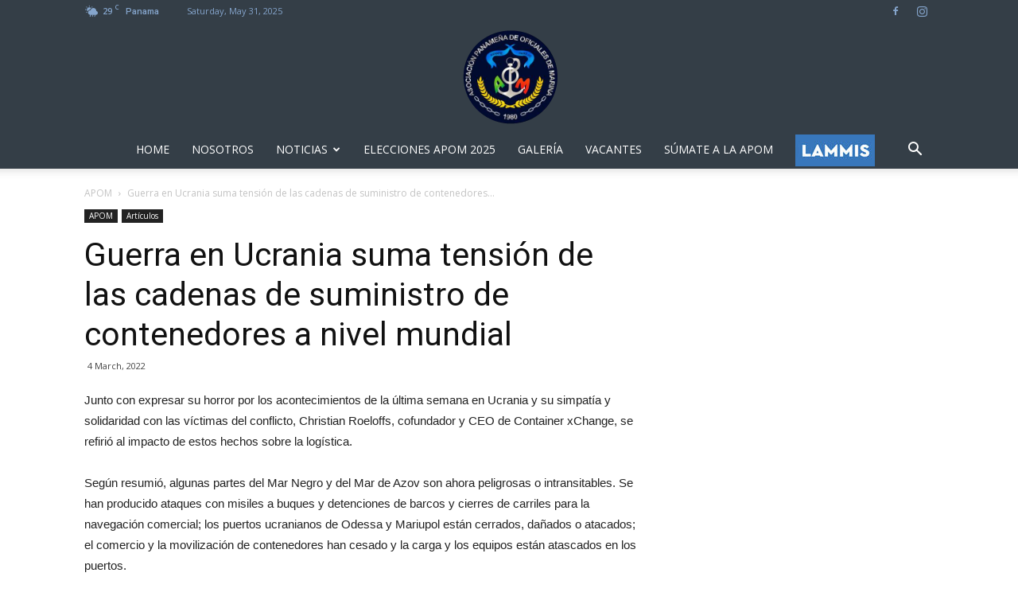

--- FILE ---
content_type: text/html; charset=UTF-8
request_url: https://www.apompanama.org/guerra-en-ucrania-suma-tension-de-las-cadenas-de-suministro-de-contenedores-a-nivel-mundial/
body_size: 12540
content:
<!doctype html >
<!--[if IE 8]>    <html class="ie8" lang="en"> <![endif]-->
<!--[if IE 9]>    <html class="ie9" lang="en"> <![endif]-->
<!--[if gt IE 8]><!--> <html lang="en"> <!--<![endif]-->
<head>
<title>Guerra en Ucrania suma tensión de las cadenas de suministro de contenedores a nivel mundial | APOM</title>
<meta charset="UTF-8" />
<meta name="viewport" content="width=device-width, initial-scale=1.0">
<link rel="pingback" href="https://www.apompanama.org/xmlrpc.php" />
<style>img:is([sizes="auto" i], [sizes^="auto," i]) { contain-intrinsic-size: 3000px 1500px }</style>
<meta property="og:image" content="https://www.apompanama.org/wp-content/uploads/2022/03/798-1.jpg" /><meta name="description" content="Junto con expresar su horror por los acontecimientos de la última semana en Ucrania y su simpatía y solidaridad con las víctimas del conflicto, Christian Roeloffs, cofundador y CEO de Container xChange, se refirió al impacto de estos hechos sobre la logística. Según resumió, algunas partes del Mar Negro y del&hellip;">
<meta name="robots" content="index, follow, max-snippet:-1, max-image-preview:large, max-video-preview:-1">
<link rel="canonical" href="https://www.apompanama.org/guerra-en-ucrania-suma-tension-de-las-cadenas-de-suministro-de-contenedores-a-nivel-mundial/">
<meta property="og:url" content="https://www.apompanama.org/guerra-en-ucrania-suma-tension-de-las-cadenas-de-suministro-de-contenedores-a-nivel-mundial/">
<meta property="og:site_name" content="APOM">
<meta property="og:locale" content="en">
<meta property="og:type" content="article">
<meta property="article:author" content="">
<meta property="article:publisher" content="">
<meta property="article:section" content="APOM">
<meta property="og:title" content="Guerra en Ucrania suma tensión de las cadenas de suministro de contenedores a nivel mundial - APOM">
<meta property="og:description" content="Junto con expresar su horror por los acontecimientos de la última semana en Ucrania y su simpatía y solidaridad con las víctimas del conflicto, Christian Roeloffs, cofundador y CEO de Container xChange, se refirió al impacto de estos hechos sobre la logística. Según resumió, algunas partes del Mar Negro y del&hellip;">
<meta property="og:image" content="https://www.apompanama.org/wp-content/uploads/2022/03/798-1.jpg">
<meta property="og:image:secure_url" content="https://www.apompanama.org/wp-content/uploads/2022/03/798-1.jpg">
<meta property="og:image:width" content="798">
<meta property="og:image:height" content="597">
<meta property="fb:pages" content="">
<meta property="fb:admins" content="">
<meta property="fb:app_id" content="">
<meta name="twitter:card" content="summary">
<meta name="twitter:site" content="">
<meta name="twitter:creator" content="">
<meta name="twitter:title" content="Guerra en Ucrania suma tensión de las cadenas de suministro de contenedores a nivel mundial - APOM">
<meta name="twitter:description" content="Junto con expresar su horror por los acontecimientos de la última semana en Ucrania y su simpatía y solidaridad con las víctimas del conflicto, Christian Roeloffs, cofundador y CEO de Container xChange, se refirió al impacto de estos hechos sobre la logística. Según resumió, algunas partes del Mar Negro y del&hellip;">
<meta name="twitter:image" content="https://www.apompanama.org/wp-content/uploads/2022/03/798-1.jpg">
<link rel='dns-prefetch' href='//fonts.googleapis.com' />
<link rel="alternate" type="application/rss+xml" title="APOM &raquo; Feed" href="https://www.apompanama.org/feed/" />
<link rel="alternate" type="application/rss+xml" title="APOM &raquo; Comments Feed" href="https://www.apompanama.org/comments/feed/" />
<link rel="alternate" type="application/rss+xml" title="APOM &raquo; Guerra en Ucrania suma tensión de las cadenas de suministro de contenedores a nivel mundial Comments Feed" href="https://www.apompanama.org/guerra-en-ucrania-suma-tension-de-las-cadenas-de-suministro-de-contenedores-a-nivel-mundial/feed/" />
<style id='esf-fb-halfwidth-style-inline-css' type='text/css'>
.wp-block-create-block-easy-social-feed-facebook-carousel{background-color:#21759b;color:#fff;padding:2px}
</style>
<style id='esf-fb-fullwidth-style-inline-css' type='text/css'>
.wp-block-create-block-easy-social-feed-facebook-carousel{background-color:#21759b;color:#fff;padding:2px}
</style>
<style id='esf-fb-thumbnail-style-inline-css' type='text/css'>
.wp-block-create-block-easy-social-feed-facebook-carousel{background-color:#21759b;color:#fff;padding:2px}
</style>
<!-- <link rel='stylesheet' id='easy-facebook-likebox-custom-fonts-css' href='https://www.apompanama.org/wp-content/plugins/easy-facebook-likebox/frontend/assets/css/esf-custom-fonts.css?ver=6.7.2' type='text/css' media='all' /> -->
<!-- <link rel='stylesheet' id='easy-facebook-likebox-popup-styles-css' href='https://www.apompanama.org/wp-content/plugins/easy-facebook-likebox/facebook/frontend/assets/css/esf-free-popup.css?ver=6.6.5' type='text/css' media='all' /> -->
<!-- <link rel='stylesheet' id='easy-facebook-likebox-frontend-css' href='https://www.apompanama.org/wp-content/plugins/easy-facebook-likebox/facebook/frontend/assets/css/easy-facebook-likebox-frontend.css?ver=6.6.5' type='text/css' media='all' /> -->
<!-- <link rel='stylesheet' id='easy-facebook-likebox-customizer-style-css' href='https://www.apompanama.org/wp-admin/admin-ajax.php?action=easy-facebook-likebox-customizer-style&#038;ver=6.6.5' type='text/css' media='all' /> -->
<!-- <link rel='stylesheet' id='menu-image-css' href='https://www.apompanama.org/wp-content/plugins/menu-image/includes/css/menu-image.css?ver=3.12' type='text/css' media='all' /> -->
<!-- <link rel='stylesheet' id='dashicons-css' href='https://www.apompanama.org/wp-includes/css/dashicons.min.css?ver=6.7.2' type='text/css' media='all' /> -->
<!-- <link rel='stylesheet' id='better-file-download-css' href='https://www.apompanama.org/wp-content/plugins/better-file-download/public/css/better-file-download-public.css?ver=1.0.0' type='text/css' media='all' /> -->
<!-- <link rel='stylesheet' id='cf7-style-frontend-style-css' href='https://www.apompanama.org/wp-content/plugins/contact-form-7-style/css/frontend.css?ver=3.1.9' type='text/css' media='all' /> -->
<!-- <link rel='stylesheet' id='cf7-style-responsive-style-css' href='https://www.apompanama.org/wp-content/plugins/contact-form-7-style/css/responsive.css?ver=3.1.9' type='text/css' media='all' /> -->
<!-- <link rel='stylesheet' id='contact-form-7-css' href='https://www.apompanama.org/wp-content/plugins/contact-form-7/includes/css/styles.css?ver=5.7.6' type='text/css' media='all' /> -->
<!-- <link rel='stylesheet' id='hvc_ihover-css' href='https://www.apompanama.org/wp-content/plugins/hover-effects-for-visual-composer/css/ihover.css?ver=6.7.2' type='text/css' media='all' /> -->
<!-- <link rel='stylesheet' id='hvc_square2-css' href='https://www.apompanama.org/wp-content/plugins/hover-effects-for-visual-composer/css/square2.css?ver=6.7.2' type='text/css' media='all' /> -->
<!-- <link rel='stylesheet' id='hvc_caption-css' href='https://www.apompanama.org/wp-content/plugins/hover-effects-for-visual-composer/css/caption.css?ver=6.7.2' type='text/css' media='all' /> -->
<!-- <link rel='stylesheet' id='hvc_custom-css' href='https://www.apompanama.org/wp-content/plugins/hover-effects-for-visual-composer/css/custom.css?ver=6.7.2' type='text/css' media='all' /> -->
<!-- <link rel='stylesheet' id='image-hover-effects-css-css' href='https://www.apompanama.org/wp-content/plugins/mega-addons-for-visual-composer/css/ihover.css?ver=6.7.2' type='text/css' media='all' /> -->
<!-- <link rel='stylesheet' id='style-css-css' href='https://www.apompanama.org/wp-content/plugins/mega-addons-for-visual-composer/css/style.css?ver=6.7.2' type='text/css' media='all' /> -->
<!-- <link rel='stylesheet' id='font-awesome-latest-css' href='https://www.apompanama.org/wp-content/plugins/mega-addons-for-visual-composer/css/font-awesome/css/all.css?ver=6.7.2' type='text/css' media='all' /> -->
<!-- <link rel='stylesheet' id='wmi-front-style-css' href='https://www.apompanama.org/wp-content/plugins/wp-menu-image/assets/css/wmi-front-style.css?ver=2.3' type='text/css' media='all' /> -->
<link rel="stylesheet" type="text/css" href="//www.apompanama.org/wp-content/cache/wpfc-minified/7kj37jmb/4m81n.css" media="all"/>
<link rel='stylesheet' id='google-fonts-style-css' href='https://fonts.googleapis.com/css?family=Open+Sans%3A300italic%2C400%2C400italic%2C600%2C600italic%2C700%7CRoboto%3A300%2C400%2C400italic%2C500%2C500italic%2C700%2C900&#038;ver=7.8.1' type='text/css' media='all' />
<!-- <link rel='stylesheet' id='esf-custom-fonts-css' href='https://www.apompanama.org/wp-content/plugins/easy-facebook-likebox/frontend/assets/css/esf-custom-fonts.css?ver=6.7.2' type='text/css' media='all' /> -->
<!-- <link rel='stylesheet' id='esf-insta-frontend-css' href='https://www.apompanama.org/wp-content/plugins/easy-facebook-likebox//instagram/frontend/assets/css/esf-insta-frontend.css?ver=6.7.2' type='text/css' media='all' /> -->
<!-- <link rel='stylesheet' id='esf-insta-customizer-style-css' href='https://www.apompanama.org/wp-admin/admin-ajax.php?action=esf-insta-customizer-style&#038;ver=6.7.2' type='text/css' media='all' /> -->
<!-- <link rel='stylesheet' id='gem-base-css' href='https://www.apompanama.org/wp-content/plugins/godaddy-email-marketing-sign-up-forms/css/gem.min.css?ver=1.4.3' type='text/css' media='all' /> -->
<!-- <link rel='stylesheet' id='js_composer_front-css' href='https://www.apompanama.org/wp-content/plugins/js_composer/assets/css/js_composer.min.css?ver=7.8' type='text/css' media='all' /> -->
<!-- <link rel='stylesheet' id='td-theme-css' href='https://www.apompanama.org/wp-content/themes/Newspaper/style.css?ver=7.8.1' type='text/css' media='all' /> -->
<link rel="stylesheet" type="text/css" href="//www.apompanama.org/wp-content/cache/wpfc-minified/ftdv69ql/5ur1h.css" media="all"/>
<!--n2css--><!--n2js--><script src='//www.apompanama.org/wp-content/cache/wpfc-minified/2frop1ca/4m81o.js' type="text/javascript"></script>
<!-- <script type="text/javascript" src="https://www.apompanama.org/wp-includes/js/jquery/jquery.min.js?ver=3.7.1" id="jquery-core-js"></script> -->
<!-- <script type="text/javascript" src="https://www.apompanama.org/wp-includes/js/jquery/jquery-migrate.min.js?ver=3.4.1" id="jquery-migrate-js"></script> -->
<!-- <script type="text/javascript" src="https://www.apompanama.org/wp-content/plugins/easy-facebook-likebox/facebook/frontend/assets/js/esf-free-popup.min.js?ver=6.6.5" id="easy-facebook-likebox-popup-script-js"></script> -->
<script type="text/javascript" id="easy-facebook-likebox-public-script-js-extra">
/* <![CDATA[ */
var public_ajax = {"ajax_url":"https:\/\/www.apompanama.org\/wp-admin\/admin-ajax.php","efbl_is_fb_pro":""};
/* ]]> */
</script>
<script src='//www.apompanama.org/wp-content/cache/wpfc-minified/7j3c25fi/4m81o.js' type="text/javascript"></script>
<!-- <script type="text/javascript" src="https://www.apompanama.org/wp-content/plugins/easy-facebook-likebox/facebook/frontend/assets/js/public.js?ver=6.6.5" id="easy-facebook-likebox-public-script-js"></script> -->
<script type="text/javascript" id="better-file-download-js-extra">
/* <![CDATA[ */
var bfd_js = {"ajaxurl":"https:\/\/www.apompanama.org\/wp-admin\/admin-ajax.php"};
/* ]]> */
</script>
<script src='//www.apompanama.org/wp-content/cache/wpfc-minified/qx8unjdb/4m81o.js' type="text/javascript"></script>
<!-- <script type="text/javascript" src="https://www.apompanama.org/wp-content/plugins/better-file-download/public/js/better-file-download-public.js?ver=1.0.0" id="better-file-download-js"></script> -->
<!-- <script type="text/javascript" src="https://www.apompanama.org/wp-content/plugins/easy-facebook-likebox/frontend/assets/js/imagesloaded.pkgd.min.js?ver=6.7.2" id="imagesloaded.pkgd.min-js"></script> -->
<script type="text/javascript" id="esf-insta-public-js-extra">
/* <![CDATA[ */
var esf_insta = {"ajax_url":"https:\/\/www.apompanama.org\/wp-admin\/admin-ajax.php","version":"free","nonce":"e6113b62a4"};
/* ]]> */
</script>
<script src='//www.apompanama.org/wp-content/cache/wpfc-minified/fqvu8pth/a16ja.js' type="text/javascript"></script>
<!-- <script type="text/javascript" src="https://www.apompanama.org/wp-content/plugins/easy-facebook-likebox//instagram/frontend/assets/js/esf-insta-public.js?ver=1" id="esf-insta-public-js"></script> -->
<script></script><link rel="https://api.w.org/" href="https://www.apompanama.org/wp-json/" /><link rel="alternate" title="JSON" type="application/json" href="https://www.apompanama.org/wp-json/wp/v2/posts/3040" /><link rel="EditURI" type="application/rsd+xml" title="RSD" href="https://www.apompanama.org/xmlrpc.php?rsd" />
<meta name="generator" content="WordPress 6.7.2" />
<link rel='shortlink' href='https://www.apompanama.org/?p=3040' />
<link rel="alternate" title="oEmbed (JSON)" type="application/json+oembed" href="https://www.apompanama.org/wp-json/oembed/1.0/embed?url=https%3A%2F%2Fwww.apompanama.org%2Fguerra-en-ucrania-suma-tension-de-las-cadenas-de-suministro-de-contenedores-a-nivel-mundial%2F" />
<link rel="alternate" title="oEmbed (XML)" type="text/xml+oembed" href="https://www.apompanama.org/wp-json/oembed/1.0/embed?url=https%3A%2F%2Fwww.apompanama.org%2Fguerra-en-ucrania-suma-tension-de-las-cadenas-de-suministro-de-contenedores-a-nivel-mundial%2F&#038;format=xml" />
<!--[if IE 9]> <script>var _gambitParallaxIE9 = true;</script> <![endif]--><!--[if lt IE 9]><script src="https://html5shim.googlecode.com/svn/trunk/html5.js"></script><![endif]-->
<style class='cf7-style' media='screen' type='text/css'>
</style>
<meta name="generator" content="Powered by WPBakery Page Builder - drag and drop page builder for WordPress."/>
<!-- JS generated by theme -->
<script>
var tdBlocksArray = []; //here we store all the items for the current page
//td_block class - each ajax block uses a object of this class for requests
function tdBlock() {
this.id = '';
this.block_type = 1; //block type id (1-234 etc)
this.atts = '';
this.td_column_number = '';
this.td_current_page = 1; //
this.post_count = 0; //from wp
this.found_posts = 0; //from wp
this.max_num_pages = 0; //from wp
this.td_filter_value = ''; //current live filter value
this.is_ajax_running = false;
this.td_user_action = ''; // load more or infinite loader (used by the animation)
this.header_color = '';
this.ajax_pagination_infinite_stop = ''; //show load more at page x
}
// td_js_generator - mini detector
(function(){
var htmlTag = document.getElementsByTagName("html")[0];
if ( navigator.userAgent.indexOf("MSIE 10.0") > -1 ) {
htmlTag.className += ' ie10';
}
if ( !!navigator.userAgent.match(/Trident.*rv\:11\./) ) {
htmlTag.className += ' ie11';
}
if ( /(iPad|iPhone|iPod)/g.test(navigator.userAgent) ) {
htmlTag.className += ' td-md-is-ios';
}
var user_agent = navigator.userAgent.toLowerCase();
if ( user_agent.indexOf("android") > -1 ) {
htmlTag.className += ' td-md-is-android';
}
if ( -1 !== navigator.userAgent.indexOf('Mac OS X')  ) {
htmlTag.className += ' td-md-is-os-x';
}
if ( /chrom(e|ium)/.test(navigator.userAgent.toLowerCase()) ) {
htmlTag.className += ' td-md-is-chrome';
}
if ( -1 !== navigator.userAgent.indexOf('Firefox') ) {
htmlTag.className += ' td-md-is-firefox';
}
if ( -1 !== navigator.userAgent.indexOf('Safari') && -1 === navigator.userAgent.indexOf('Chrome') ) {
htmlTag.className += ' td-md-is-safari';
}
if( -1 !== navigator.userAgent.indexOf('IEMobile') ){
htmlTag.className += ' td-md-is-iemobile';
}
})();
var tdLocalCache = {};
( function () {
"use strict";
tdLocalCache = {
data: {},
remove: function (resource_id) {
delete tdLocalCache.data[resource_id];
},
exist: function (resource_id) {
return tdLocalCache.data.hasOwnProperty(resource_id) && tdLocalCache.data[resource_id] !== null;
},
get: function (resource_id) {
return tdLocalCache.data[resource_id];
},
set: function (resource_id, cachedData) {
tdLocalCache.remove(resource_id);
tdLocalCache.data[resource_id] = cachedData;
}
};
})();
var td_viewport_interval_list=[{"limitBottom":767,"sidebarWidth":228},{"limitBottom":1018,"sidebarWidth":300},{"limitBottom":1140,"sidebarWidth":324}];
var td_animation_stack_effect="type0";
var tds_animation_stack=true;
var td_animation_stack_specific_selectors=".entry-thumb, img";
var td_animation_stack_general_selectors=".td-animation-stack img, .td-animation-stack .entry-thumb, .post img";
var td_ajax_url="https:\/\/www.apompanama.org\/wp-admin\/admin-ajax.php?td_theme_name=Newspaper&v=7.8.1";
var td_get_template_directory_uri="https:\/\/www.apompanama.org\/wp-content\/themes\/Newspaper";
var tds_snap_menu="snap";
var tds_logo_on_sticky="show_header_logo";
var tds_header_style="10";
var td_please_wait="Por favor espera...";
var td_email_user_pass_incorrect="Usuario o contrase\u00f1a incorrecta!";
var td_email_user_incorrect="Correo electr\u00f3nico o nombre de usuario incorrecto!";
var td_email_incorrect="Email incorrecto!";
var tds_more_articles_on_post_enable="";
var tds_more_articles_on_post_time_to_wait="";
var tds_more_articles_on_post_pages_distance_from_top=0;
var tds_theme_color_site_wide="#85a5cc";
var tds_smart_sidebar="enabled";
var tdThemeName="Newspaper";
var td_magnific_popup_translation_tPrev="Anterior (tecla de flecha izquierda)";
var td_magnific_popup_translation_tNext="Siguiente (tecla de flecha derecha)";
var td_magnific_popup_translation_tCounter="%curr% de %total%";
var td_magnific_popup_translation_ajax_tError="El contenido de %url% no pudo cargarse.";
var td_magnific_popup_translation_image_tError="La imagen #%curr% no pudo cargarse.";
var td_ad_background_click_link="";
var td_ad_background_click_target="";
</script>
<!-- Header style compiled by theme -->
<style>
.td-header-wrap .black-menu .sf-menu > .current-menu-item > a,
.td-header-wrap .black-menu .sf-menu > .current-menu-ancestor > a,
.td-header-wrap .black-menu .sf-menu > .current-category-ancestor > a,
.td-header-wrap .black-menu .sf-menu > li > a:hover,
.td-header-wrap .black-menu .sf-menu > .sfHover > a,
.td-header-style-12 .td-header-menu-wrap-full,
.sf-menu > .current-menu-item > a:after,
.sf-menu > .current-menu-ancestor > a:after,
.sf-menu > .current-category-ancestor > a:after,
.sf-menu > li:hover > a:after,
.sf-menu > .sfHover > a:after,
.td-header-style-12 .td-affix,
.header-search-wrap .td-drop-down-search:after,
.header-search-wrap .td-drop-down-search .btn:hover,
input[type=submit]:hover,
.td-read-more a,
.td-post-category:hover,
.td-grid-style-1.td-hover-1 .td-big-grid-post:hover .td-post-category,
.td-grid-style-5.td-hover-1 .td-big-grid-post:hover .td-post-category,
.td_top_authors .td-active .td-author-post-count,
.td_top_authors .td-active .td-author-comments-count,
.td_top_authors .td_mod_wrap:hover .td-author-post-count,
.td_top_authors .td_mod_wrap:hover .td-author-comments-count,
.td-404-sub-sub-title a:hover,
.td-search-form-widget .wpb_button:hover,
.td-rating-bar-wrap div,
.td_category_template_3 .td-current-sub-category,
.dropcap,
.td_wrapper_video_playlist .td_video_controls_playlist_wrapper,
.wpb_default,
.wpb_default:hover,
.td-left-smart-list:hover,
.td-right-smart-list:hover,
.woocommerce-checkout .woocommerce input.button:hover,
.woocommerce-page .woocommerce a.button:hover,
.woocommerce-account div.woocommerce .button:hover,
#bbpress-forums button:hover,
.bbp_widget_login .button:hover,
.td-footer-wrapper .td-post-category,
.td-footer-wrapper .widget_product_search input[type="submit"]:hover,
.woocommerce .product a.button:hover,
.woocommerce .product #respond input#submit:hover,
.woocommerce .checkout input#place_order:hover,
.woocommerce .woocommerce.widget .button:hover,
.single-product .product .summary .cart .button:hover,
.woocommerce-cart .woocommerce table.cart .button:hover,
.woocommerce-cart .woocommerce .shipping-calculator-form .button:hover,
.td-next-prev-wrap a:hover,
.td-load-more-wrap a:hover,
.td-post-small-box a:hover,
.page-nav .current,
.page-nav:first-child > div,
.td_category_template_8 .td-category-header .td-category a.td-current-sub-category,
.td_category_template_4 .td-category-siblings .td-category a:hover,
#bbpress-forums .bbp-pagination .current,
#bbpress-forums #bbp-single-user-details #bbp-user-navigation li.current a,
.td-theme-slider:hover .slide-meta-cat a,
a.vc_btn-black:hover,
.td-trending-now-wrapper:hover .td-trending-now-title,
.td-scroll-up,
.td-smart-list-button:hover,
.td-weather-information:before,
.td-weather-week:before,
.td_block_exchange .td-exchange-header:before,
.td_block_big_grid_9.td-grid-style-1 .td-post-category,
.td_block_big_grid_9.td-grid-style-5 .td-post-category,
.td-grid-style-6.td-hover-1 .td-module-thumb:after,
.td-pulldown-syle-2 .td-subcat-dropdown ul:after,
.td_block_template_9 .td-block-title:after,
.td_block_template_15 .td-block-title:before {
background-color: #85a5cc;
}
.global-block-template-4 .td-related-title .td-cur-simple-item:before {
border-color: #85a5cc transparent transparent transparent !important;
}
.woocommerce .woocommerce-message .button:hover,
.woocommerce .woocommerce-error .button:hover,
.woocommerce .woocommerce-info .button:hover,
.global-block-template-4 .td-related-title .td-cur-simple-item,
.global-block-template-3 .td-related-title .td-cur-simple-item,
.global-block-template-9 .td-related-title:after {
background-color: #85a5cc !important;
}
.woocommerce .product .onsale,
.woocommerce.widget .ui-slider .ui-slider-handle {
background: none #85a5cc;
}
.woocommerce.widget.widget_layered_nav_filters ul li a {
background: none repeat scroll 0 0 #85a5cc !important;
}
a,
cite a:hover,
.td_mega_menu_sub_cats .cur-sub-cat,
.td-mega-span h3 a:hover,
.td_mod_mega_menu:hover .entry-title a,
.header-search-wrap .result-msg a:hover,
.top-header-menu li a:hover,
.top-header-menu .current-menu-item > a,
.top-header-menu .current-menu-ancestor > a,
.top-header-menu .current-category-ancestor > a,
.td-social-icon-wrap > a:hover,
.td-header-sp-top-widget .td-social-icon-wrap a:hover,
.td-page-content blockquote p,
.td-post-content blockquote p,
.mce-content-body blockquote p,
.comment-content blockquote p,
.wpb_text_column blockquote p,
.td_block_text_with_title blockquote p,
.td_module_wrap:hover .entry-title a,
.td-subcat-filter .td-subcat-list a:hover,
.td-subcat-filter .td-subcat-dropdown a:hover,
.td_quote_on_blocks,
.dropcap2,
.dropcap3,
.td_top_authors .td-active .td-authors-name a,
.td_top_authors .td_mod_wrap:hover .td-authors-name a,
.td-post-next-prev-content a:hover,
.author-box-wrap .td-author-social a:hover,
.td-author-name a:hover,
.td-author-url a:hover,
.td_mod_related_posts:hover h3 > a,
.td-post-template-11 .td-related-title .td-related-left:hover,
.td-post-template-11 .td-related-title .td-related-right:hover,
.td-post-template-11 .td-related-title .td-cur-simple-item,
.td-post-template-11 .td_block_related_posts .td-next-prev-wrap a:hover,
.comment-reply-link:hover,
.logged-in-as a:hover,
#cancel-comment-reply-link:hover,
.td-search-query,
.td-category-header .td-pulldown-category-filter-link:hover,
.td-category-siblings .td-subcat-dropdown a:hover,
.td-category-siblings .td-subcat-dropdown a.td-current-sub-category,
.widget a:hover,
.archive .widget_archive .current,
.archive .widget_archive .current a,
.widget_calendar tfoot a:hover,
.woocommerce a.added_to_cart:hover,
#bbpress-forums li.bbp-header .bbp-reply-content span a:hover,
#bbpress-forums .bbp-forum-freshness a:hover,
#bbpress-forums .bbp-topic-freshness a:hover,
#bbpress-forums .bbp-forums-list li a:hover,
#bbpress-forums .bbp-forum-title:hover,
#bbpress-forums .bbp-topic-permalink:hover,
#bbpress-forums .bbp-topic-started-by a:hover,
#bbpress-forums .bbp-topic-started-in a:hover,
#bbpress-forums .bbp-body .super-sticky li.bbp-topic-title .bbp-topic-permalink,
#bbpress-forums .bbp-body .sticky li.bbp-topic-title .bbp-topic-permalink,
.widget_display_replies .bbp-author-name,
.widget_display_topics .bbp-author-name,
.footer-text-wrap .footer-email-wrap a,
.td-subfooter-menu li a:hover,
.footer-social-wrap a:hover,
a.vc_btn-black:hover,
.td-smart-list-dropdown-wrap .td-smart-list-button:hover,
.td_module_17 .td-read-more a:hover,
.td_module_18 .td-read-more a:hover,
.td_module_19 .td-post-author-name a:hover,
.td-instagram-user a,
.td-pulldown-syle-2 .td-subcat-dropdown:hover .td-subcat-more span,
.td-pulldown-syle-2 .td-subcat-dropdown:hover .td-subcat-more i,
.td-pulldown-syle-3 .td-subcat-dropdown:hover .td-subcat-more span,
.td-pulldown-syle-3 .td-subcat-dropdown:hover .td-subcat-more i,
.td-block-title-wrap .td-wrapper-pulldown-filter .td-pulldown-filter-display-option:hover,
.td-block-title-wrap .td-wrapper-pulldown-filter .td-pulldown-filter-display-option:hover i,
.td-block-title-wrap .td-wrapper-pulldown-filter .td-pulldown-filter-link:hover,
.td-block-title-wrap .td-wrapper-pulldown-filter .td-pulldown-filter-item .td-cur-simple-item,
.global-block-template-2 .td-related-title .td-cur-simple-item,
.global-block-template-5 .td-related-title .td-cur-simple-item,
.global-block-template-6 .td-related-title .td-cur-simple-item,
.global-block-template-7 .td-related-title .td-cur-simple-item,
.global-block-template-8 .td-related-title .td-cur-simple-item,
.global-block-template-9 .td-related-title .td-cur-simple-item,
.global-block-template-10 .td-related-title .td-cur-simple-item,
.global-block-template-11 .td-related-title .td-cur-simple-item,
.global-block-template-12 .td-related-title .td-cur-simple-item,
.global-block-template-13 .td-related-title .td-cur-simple-item,
.global-block-template-14 .td-related-title .td-cur-simple-item,
.global-block-template-15 .td-related-title .td-cur-simple-item,
.global-block-template-16 .td-related-title .td-cur-simple-item,
.global-block-template-17 .td-related-title .td-cur-simple-item,
.td-theme-wrap .sf-menu ul .td-menu-item > a:hover,
.td-theme-wrap .sf-menu ul .sfHover > a,
.td-theme-wrap .sf-menu ul .current-menu-ancestor > a,
.td-theme-wrap .sf-menu ul .current-category-ancestor > a,
.td-theme-wrap .sf-menu ul .current-menu-item > a {
color: #85a5cc;
}
a.vc_btn-black.vc_btn_square_outlined:hover,
a.vc_btn-black.vc_btn_outlined:hover,
.td-mega-menu-page .wpb_content_element ul li a:hover,
.td-theme-wrap .td-aj-search-results .td_module_wrap:hover .entry-title a,
.td-theme-wrap .header-search-wrap .result-msg a:hover {
color: #85a5cc !important;
}
.td-next-prev-wrap a:hover,
.td-load-more-wrap a:hover,
.td-post-small-box a:hover,
.page-nav .current,
.page-nav:first-child > div,
.td_category_template_8 .td-category-header .td-category a.td-current-sub-category,
.td_category_template_4 .td-category-siblings .td-category a:hover,
#bbpress-forums .bbp-pagination .current,
.post .td_quote_box,
.page .td_quote_box,
a.vc_btn-black:hover,
.td_block_template_5 .td-block-title > * {
border-color: #85a5cc;
}
.td_wrapper_video_playlist .td_video_currently_playing:after {
border-color: #85a5cc !important;
}
.header-search-wrap .td-drop-down-search:before {
border-color: transparent transparent #85a5cc transparent;
}
.block-title > span,
.block-title > a,
.block-title > label,
.widgettitle,
.widgettitle:after,
.td-trending-now-title,
.td-trending-now-wrapper:hover .td-trending-now-title,
.wpb_tabs li.ui-tabs-active a,
.wpb_tabs li:hover a,
.vc_tta-container .vc_tta-color-grey.vc_tta-tabs-position-top.vc_tta-style-classic .vc_tta-tabs-container .vc_tta-tab.vc_active > a,
.vc_tta-container .vc_tta-color-grey.vc_tta-tabs-position-top.vc_tta-style-classic .vc_tta-tabs-container .vc_tta-tab:hover > a,
.td_block_template_1 .td-related-title .td-cur-simple-item,
.woocommerce .product .products h2,
.td-subcat-filter .td-subcat-dropdown:hover .td-subcat-more {
background-color: #85a5cc;
}
.woocommerce div.product .woocommerce-tabs ul.tabs li.active {
background-color: #85a5cc !important;
}
.block-title,
.td_block_template_1 .td-related-title,
.wpb_tabs .wpb_tabs_nav,
.vc_tta-container .vc_tta-color-grey.vc_tta-tabs-position-top.vc_tta-style-classic .vc_tta-tabs-container,
.woocommerce div.product .woocommerce-tabs ul.tabs:before {
border-color: #85a5cc;
}
.td_block_wrap .td-subcat-item a.td-cur-simple-item {
color: #85a5cc;
}
.td-grid-style-4 .entry-title
{
background-color: rgba(133, 165, 204, 0.7);
}
.block-title > span,
.block-title > span > a,
.block-title > a,
.block-title > label,
.widgettitle,
.widgettitle:after,
.td-trending-now-title,
.td-trending-now-wrapper:hover .td-trending-now-title,
.wpb_tabs li.ui-tabs-active a,
.wpb_tabs li:hover a,
.vc_tta-container .vc_tta-color-grey.vc_tta-tabs-position-top.vc_tta-style-classic .vc_tta-tabs-container .vc_tta-tab.vc_active > a,
.vc_tta-container .vc_tta-color-grey.vc_tta-tabs-position-top.vc_tta-style-classic .vc_tta-tabs-container .vc_tta-tab:hover > a,
.td_block_template_1 .td-related-title .td-cur-simple-item,
.woocommerce .product .products h2,
.td-subcat-filter .td-subcat-dropdown:hover .td-subcat-more,
.td-weather-information:before,
.td-weather-week:before,
.td_block_exchange .td-exchange-header:before,
.td-theme-wrap .td_block_template_3 .td-block-title > *,
.td-theme-wrap .td_block_template_4 .td-block-title > *,
.td-theme-wrap .td_block_template_7 .td-block-title > *,
.td-theme-wrap .td_block_template_9 .td-block-title:after,
.td-theme-wrap .td_block_template_10 .td-block-title::before,
.td-theme-wrap .td_block_template_11 .td-block-title::before,
.td-theme-wrap .td_block_template_11 .td-block-title::after,
.td-theme-wrap .td_block_template_14 .td-block-title,
.td-theme-wrap .td_block_template_15 .td-block-title:before,
.td-theme-wrap .td_block_template_17 .td-block-title:before {
background-color: #343e47 ;
}
.woocommerce div.product .woocommerce-tabs ul.tabs li.active {
background-color: #343e47  !important;
}
.block-title,
.td_block_template_1 .td-related-title,
.wpb_tabs .wpb_tabs_nav,
.vc_tta-container .vc_tta-color-grey.vc_tta-tabs-position-top.vc_tta-style-classic .vc_tta-tabs-container,
.woocommerce div.product .woocommerce-tabs ul.tabs:before,
.td-theme-wrap .td_block_template_5 .td-block-title > *,
.td-theme-wrap .td_block_template_17 .td-block-title,
.td-theme-wrap .td_block_template_17 .td-block-title::before {
border-color: #343e47 ;
}
.td-theme-wrap .td_block_template_4 .td-block-title > *:before,
.td-theme-wrap .td_block_template_17 .td-block-title::after {
border-color: #343e47  transparent transparent transparent;
}
.td-header-wrap .td-header-top-menu-full,
.td-header-wrap .top-header-menu .sub-menu {
background-color: #343e47;
}
.td-header-style-8 .td-header-top-menu-full {
background-color: transparent;
}
.td-header-style-8 .td-header-top-menu-full .td-header-top-menu {
background-color: #343e47;
padding-left: 15px;
padding-right: 15px;
}
.td-header-wrap .td-header-top-menu-full .td-header-top-menu,
.td-header-wrap .td-header-top-menu-full {
border-bottom: none;
}
.td-header-top-menu,
.td-header-top-menu a,
.td-header-wrap .td-header-top-menu-full .td-header-top-menu,
.td-header-wrap .td-header-top-menu-full a,
.td-header-style-8 .td-header-top-menu,
.td-header-style-8 .td-header-top-menu a {
color: #85a5cc;
}
.td-header-wrap .td-header-sp-top-widget .td-icon-font {
color: #85a5cc;
}
.td-header-wrap .td-header-menu-wrap-full,
.sf-menu > .current-menu-ancestor > a,
.sf-menu > .current-category-ancestor > a,
.td-header-menu-wrap.td-affix,
.td-header-style-3 .td-header-main-menu,
.td-header-style-3 .td-affix .td-header-main-menu,
.td-header-style-4 .td-header-main-menu,
.td-header-style-4 .td-affix .td-header-main-menu,
.td-header-style-8 .td-header-menu-wrap.td-affix,
.td-header-style-8 .td-header-top-menu-full {
background-color: #343e47;
}
.td-boxed-layout .td-header-style-3 .td-header-menu-wrap,
.td-boxed-layout .td-header-style-4 .td-header-menu-wrap,
.td-header-style-3 .td_stretch_content .td-header-menu-wrap,
.td-header-style-4 .td_stretch_content .td-header-menu-wrap {
background-color: #343e47 !important;
}
@media (min-width: 1019px) {
.td-header-style-1 .td-header-sp-recs,
.td-header-style-1 .td-header-sp-logo {
margin-bottom: 28px;
}
}
@media (min-width: 768px) and (max-width: 1018px) {
.td-header-style-1 .td-header-sp-recs,
.td-header-style-1 .td-header-sp-logo {
margin-bottom: 14px;
}
}
.td-header-style-7 .td-header-top-menu {
border-bottom: none;
}
.td-header-wrap .td-header-menu-wrap .sf-menu > li > a,
.td-header-wrap .header-search-wrap .td-icon-search {
color: #ffffff;
}
.td-banner-wrap-full,
.td-header-style-11 .td-logo-wrap-full {
background-color: #343e47;
}
.td-header-style-11 .td-logo-wrap-full {
border-bottom: 0;
}
@media (min-width: 1019px) {
.td-header-style-2 .td-header-sp-recs,
.td-header-style-5 .td-a-rec-id-header > div,
.td-header-style-5 .td-g-rec-id-header > .adsbygoogle,
.td-header-style-6 .td-a-rec-id-header > div,
.td-header-style-6 .td-g-rec-id-header > .adsbygoogle,
.td-header-style-7 .td-a-rec-id-header > div,
.td-header-style-7 .td-g-rec-id-header > .adsbygoogle,
.td-header-style-8 .td-a-rec-id-header > div,
.td-header-style-8 .td-g-rec-id-header > .adsbygoogle,
.td-header-style-12 .td-a-rec-id-header > div,
.td-header-style-12 .td-g-rec-id-header > .adsbygoogle {
margin-bottom: 24px !important;
}
}
@media (min-width: 768px) and (max-width: 1018px) {
.td-header-style-2 .td-header-sp-recs,
.td-header-style-5 .td-a-rec-id-header > div,
.td-header-style-5 .td-g-rec-id-header > .adsbygoogle,
.td-header-style-6 .td-a-rec-id-header > div,
.td-header-style-6 .td-g-rec-id-header > .adsbygoogle,
.td-header-style-7 .td-a-rec-id-header > div,
.td-header-style-7 .td-g-rec-id-header > .adsbygoogle,
.td-header-style-8 .td-a-rec-id-header > div,
.td-header-style-8 .td-g-rec-id-header > .adsbygoogle,
.td-header-style-12 .td-a-rec-id-header > div,
.td-header-style-12 .td-g-rec-id-header > .adsbygoogle {
margin-bottom: 14px !important;
}
}
ul.sf-menu > .td-menu-item > a {
font-weight:normal;
}
</style>
<link rel="icon" href="https://www.apompanama.org/wp-content/uploads/2016/11/cropped-bnw-32x32.jpg" sizes="32x32" />
<link rel="icon" href="https://www.apompanama.org/wp-content/uploads/2016/11/cropped-bnw-192x192.jpg" sizes="192x192" />
<link rel="apple-touch-icon" href="https://www.apompanama.org/wp-content/uploads/2016/11/cropped-bnw-180x180.jpg" />
<meta name="msapplication-TileImage" content="https://www.apompanama.org/wp-content/uploads/2016/11/cropped-bnw-270x270.jpg" />
<script async src='https://www.googletagmanager.com/gtag/js?id='></script><script>
window.dataLayer = window.dataLayer || [];
function gtag(){dataLayer.push(arguments);}gtag('js', new Date());
gtag('config', '' , {});
</script>
<noscript><style> .wpb_animate_when_almost_visible { opacity: 1; }</style></noscript></head>
<body data-rsssl=1 class="post-template-default single single-post postid-3040 single-format-standard guerra-en-ucrania-suma-tension-de-las-cadenas-de-suministro-de-contenedores-a-nivel-mundial global-block-template-1 wpb-js-composer js-comp-ver-7.8 vc_responsive td-animation-stack-type0 td-full-layout" itemscope="itemscope" itemtype="https://schema.org/WebPage">
<div class="td-scroll-up"><i class="td-icon-menu-up"></i></div>
<div class="td-menu-background"></div>
<div id="td-mobile-nav">
<div class="td-mobile-container">
<!-- mobile menu top section -->
<div class="td-menu-socials-wrap">
<!-- socials -->
<div class="td-menu-socials">
<span class="td-social-icon-wrap">
<a target="_blank" href="https://www.facebook.com/apomoficial/" title="Facebook">
<i class="td-icon-font td-icon-facebook"></i>
</a>
</span>
<span class="td-social-icon-wrap">
<a target="_blank" href="https://www.instagram.com/apompanama/" title="Instagram">
<i class="td-icon-font td-icon-instagram"></i>
</a>
</span>            </div>
<!-- close button -->
<div class="td-mobile-close">
<a href="#"><i class="td-icon-close-mobile"></i></a>
</div>
</div>
<!-- login section -->
<!-- menu section -->
<div class="td-mobile-content">
<div class="menu-apom-container"><ul id="menu-apom" class="td-mobile-main-menu"><li id="menu-item-1470" class="menu-item menu-item-type-post_type menu-item-object-page menu-item-home menu-item-first menu-item-1470 wp-menu-img wp-menu-img-before"><a href="https://www.apompanama.org/">HOME</a></li>
<li id="menu-item-1469" class="menu-item menu-item-type-post_type menu-item-object-page menu-item-1469 wp-menu-img wp-menu-img-before"><a href="https://www.apompanama.org/nosotros-2/">NOSOTROS</a></li>
<li id="menu-item-1112" class="menu-item menu-item-type-post_type menu-item-object-page current_page_parent menu-item-has-children menu-item-1112 wp-menu-img wp-menu-img-before"><a href="https://www.apompanama.org/news/">NOTICIAS<i class="td-icon-menu-right td-element-after"></i></a>
<ul class="sub-menu">
<li id="menu-item-2067" class="menu-item menu-item-type-post_type menu-item-object-page menu-item-2067 wp-menu-img wp-menu-img-before"><a href="https://www.apompanama.org/eventos/">EVENTOS</a></li>
<li id="menu-item-1113" class="menu-item menu-item-type-taxonomy menu-item-object-category current-post-ancestor current-menu-parent current-post-parent menu-item-has-children menu-item-1113 wp-menu-img wp-menu-img-before"><a href="https://www.apompanama.org/category/noticiasapom/">APOM<i class="td-icon-menu-right td-element-after"></i></a>
<ul class="sub-menu">
<li id="menu-item-1142" class="menu-item menu-item-type-taxonomy menu-item-object-category menu-item-1142 wp-menu-img wp-menu-img-before"><a href="https://www.apompanama.org/category/noticiasapom/eleccionesapom/">Elecciones</a></li>
<li id="menu-item-1141" class="menu-item menu-item-type-taxonomy menu-item-object-category menu-item-1141 wp-menu-img wp-menu-img-before"><a href="https://www.apompanama.org/category/noticiasapom/nautical-institute/">Nautical Institute</a></li>
<li id="menu-item-1139" class="menu-item menu-item-type-taxonomy menu-item-object-category current-post-ancestor current-menu-parent current-post-parent menu-item-1139 wp-menu-img wp-menu-img-before"><a href="https://www.apompanama.org/category/noticiasapom/articulos/">Artículos</a></li>
<li id="menu-item-1116" class="menu-item menu-item-type-taxonomy menu-item-object-category menu-item-1116 wp-menu-img wp-menu-img-before"><a href="https://www.apompanama.org/category/noticiasapom/comunicados/">Comunicados</a></li>
<li id="menu-item-1140" class="menu-item menu-item-type-taxonomy menu-item-object-category menu-item-1140 wp-menu-img wp-menu-img-before"><a href="https://www.apompanama.org/category/noticiasapom/asamblea_general/">Asamblea General</a></li>
</ul>
</li>
<li id="menu-item-2517" class="menu-item menu-item-type-post_type menu-item-object-page menu-item-2517 wp-menu-img wp-menu-img-before"><a href="https://www.apompanama.org/revista-transport/">REVISTA TRANSPORT</a></li>
</ul>
</li>
<li id="menu-item-2474" class="menu-item menu-item-type-post_type menu-item-object-page menu-item-2474 wp-menu-img wp-menu-img-before"><a href="https://www.apompanama.org/elecciones-apom/">ELECCIONES APOM 2025</a></li>
<li id="menu-item-1747" class="menu-item menu-item-type-post_type menu-item-object-page menu-item-1747 wp-menu-img wp-menu-img-before"><a href="https://www.apompanama.org/galeria/">GALERÍA</a></li>
<li id="menu-item-1841" class="menu-item menu-item-type-custom menu-item-object-custom menu-item-1841 wp-menu-img wp-menu-img-before"><a href="https://www.apompanama.org/vacantes">VACANTES</a></li>
<li id="menu-item-1660" class="menu-item menu-item-type-post_type menu-item-object-page menu-item-1660 wp-menu-img wp-menu-img-before"><a href="https://www.apompanama.org/contactenos/">SÚMATE A LA APOM</a></li>
<li id="menu-item-3362" class="menu-item menu-item-type-custom menu-item-object-custom menu-item-3362 wp-menu-img wp-menu-img-before"><a href="https://lammis.apompanama.org/" class="menu-image-title-hide menu-image-not-hovered"><span class="menu-image-title-hide menu-image-title">LAMMIS</span><img width="100" height="40" src="https://www.apompanama.org/wp-content/uploads/2022/10/LOGO-LAMMIS-MENU4-100x40.jpg" class="menu-image menu-image-title-hide" alt="" decoding="async" /></a></li>
</ul></div>        </div>
</div>
<!-- register/login section -->
</div>    <div class="td-search-background"></div>
<div class="td-search-wrap-mob">
<div class="td-drop-down-search" aria-labelledby="td-header-search-button">
<form method="get" class="td-search-form" action="https://www.apompanama.org/">
<!-- close button -->
<div class="td-search-close">
<a href="#"><i class="td-icon-close-mobile"></i></a>
</div>
<div role="search" class="td-search-input">
<span>Buscar</span>
<input id="td-header-search-mob" type="text" value="" name="s" autocomplete="off" />
</div>
</form>
<div id="td-aj-search-mob"></div>
</div>
</div>    
<div id="td-outer-wrap" class="td-theme-wrap">
<!--
Header style 10
-->
<div class="td-header-wrap td-header-style-10">
<div class="td-header-top-menu-full td-container-wrap ">
<div class="td-container td-header-row td-header-top-menu">
<div class="top-bar-style-1">
<div class="td-header-sp-top-menu">
<!-- td weather source: cache -->		<div class="td-weather-top-widget" id="td_top_weather_uid">
<i class="td-icons rain-d"></i>
<div class="td-weather-now" data-block-uid="td_top_weather_uid">
<span class="td-big-degrees">29</span>
<span class="td-weather-unit">C</span>
</div>
<div class="td-weather-header">
<div class="td-weather-city">Panama</div>
</div>
</div>
<div class="td_data_time">
<div >
Saturday, May 31, 2025
</div>
</div>
</div>
<div class="td-header-sp-top-widget">
<span class="td-social-icon-wrap">
<a target="_blank" href="https://www.facebook.com/apomoficial/" title="Facebook">
<i class="td-icon-font td-icon-facebook"></i>
</a>
</span>
<span class="td-social-icon-wrap">
<a target="_blank" href="https://www.instagram.com/apompanama/" title="Instagram">
<i class="td-icon-font td-icon-instagram"></i>
</a>
</span></div>
</div>
<!-- LOGIN MODAL -->
</div>
</div>
<div class="td-banner-wrap-full td-logo-wrap-full  td-container-wrap ">
<div class="td-header-sp-logo">
<a class="td-main-logo" href="https://www.apompanama.org/">
<img src="https://www.apompanama.org/wp-content/uploads/2022/01/LOGO-azul.png" alt=""/>
<span class="td-visual-hidden">APOM</span>
</a>
</div>
</div>
<div class="td-header-menu-wrap-full td-container-wrap ">
<div class="td-header-menu-wrap td-header-gradient">
<div class="td-container td-header-row td-header-main-menu">
<div id="td-header-menu" role="navigation">
<div id="td-top-mobile-toggle"><a href="#"><i class="td-icon-font td-icon-mobile"></i></a></div>
<div class="td-main-menu-logo td-logo-in-header">
<a class="td-main-logo" href="https://www.apompanama.org/">
<img src="https://www.apompanama.org/wp-content/uploads/2022/01/LOGO-azul.png" alt=""/>
</a>
</div>
<div class="menu-apom-container"><ul id="menu-apom-1" class="sf-menu"><li class="menu-item menu-item-type-post_type menu-item-object-page menu-item-home menu-item-first td-menu-item td-normal-menu menu-item-1470 wp-menu-img wp-menu-img-before"><a href="https://www.apompanama.org/">HOME</a></li>
<li class="menu-item menu-item-type-post_type menu-item-object-page td-menu-item td-normal-menu menu-item-1469 wp-menu-img wp-menu-img-before"><a href="https://www.apompanama.org/nosotros-2/">NOSOTROS</a></li>
<li class="menu-item menu-item-type-post_type menu-item-object-page current_page_parent menu-item-has-children td-menu-item td-normal-menu menu-item-1112 wp-menu-img wp-menu-img-before"><a href="https://www.apompanama.org/news/">NOTICIAS</a>
<ul class="sub-menu">
<li class="menu-item menu-item-type-post_type menu-item-object-page td-menu-item td-normal-menu menu-item-2067 wp-menu-img wp-menu-img-before"><a href="https://www.apompanama.org/eventos/">EVENTOS</a></li>
<li class="menu-item menu-item-type-taxonomy menu-item-object-category current-post-ancestor current-menu-parent current-post-parent menu-item-has-children td-menu-item td-normal-menu menu-item-1113 wp-menu-img wp-menu-img-before"><a href="https://www.apompanama.org/category/noticiasapom/">APOM</a>
<ul class="sub-menu">
<li class="menu-item menu-item-type-taxonomy menu-item-object-category td-menu-item td-normal-menu menu-item-1142 wp-menu-img wp-menu-img-before"><a href="https://www.apompanama.org/category/noticiasapom/eleccionesapom/">Elecciones</a></li>
<li class="menu-item menu-item-type-taxonomy menu-item-object-category td-menu-item td-normal-menu menu-item-1141 wp-menu-img wp-menu-img-before"><a href="https://www.apompanama.org/category/noticiasapom/nautical-institute/">Nautical Institute</a></li>
<li class="menu-item menu-item-type-taxonomy menu-item-object-category current-post-ancestor current-menu-parent current-post-parent td-menu-item td-normal-menu menu-item-1139 wp-menu-img wp-menu-img-before"><a href="https://www.apompanama.org/category/noticiasapom/articulos/">Artículos</a></li>
<li class="menu-item menu-item-type-taxonomy menu-item-object-category td-menu-item td-normal-menu menu-item-1116 wp-menu-img wp-menu-img-before"><a href="https://www.apompanama.org/category/noticiasapom/comunicados/">Comunicados</a></li>
<li class="menu-item menu-item-type-taxonomy menu-item-object-category td-menu-item td-normal-menu menu-item-1140 wp-menu-img wp-menu-img-before"><a href="https://www.apompanama.org/category/noticiasapom/asamblea_general/">Asamblea General</a></li>
</ul>
</li>
<li class="menu-item menu-item-type-post_type menu-item-object-page td-menu-item td-normal-menu menu-item-2517 wp-menu-img wp-menu-img-before"><a href="https://www.apompanama.org/revista-transport/">REVISTA TRANSPORT</a></li>
</ul>
</li>
<li class="menu-item menu-item-type-post_type menu-item-object-page td-menu-item td-normal-menu menu-item-2474 wp-menu-img wp-menu-img-before"><a href="https://www.apompanama.org/elecciones-apom/">ELECCIONES APOM 2025</a></li>
<li class="menu-item menu-item-type-post_type menu-item-object-page td-menu-item td-normal-menu menu-item-1747 wp-menu-img wp-menu-img-before"><a href="https://www.apompanama.org/galeria/">GALERÍA</a></li>
<li class="menu-item menu-item-type-custom menu-item-object-custom td-menu-item td-normal-menu menu-item-1841 wp-menu-img wp-menu-img-before"><a href="https://www.apompanama.org/vacantes">VACANTES</a></li>
<li class="menu-item menu-item-type-post_type menu-item-object-page td-menu-item td-normal-menu menu-item-1660 wp-menu-img wp-menu-img-before"><a href="https://www.apompanama.org/contactenos/">SÚMATE A LA APOM</a></li>
<li class="menu-item menu-item-type-custom menu-item-object-custom td-menu-item td-normal-menu menu-item-3362 wp-menu-img wp-menu-img-before"><a href="https://lammis.apompanama.org/" class="menu-image-title-hide menu-image-not-hovered"><span class="menu-image-title-hide menu-image-title">LAMMIS</span><img width="100" height="40" src="https://www.apompanama.org/wp-content/uploads/2022/10/LOGO-LAMMIS-MENU4-100x40.jpg" class="menu-image menu-image-title-hide" alt="" decoding="async" /></a></li>
</ul></div></div>
<div class="td-search-wrapper">
<div id="td-top-search">
<!-- Search -->
<div class="header-search-wrap">
<div class="dropdown header-search">
<a id="td-header-search-button" href="#" role="button" class="dropdown-toggle " data-toggle="dropdown"><i class="td-icon-search"></i></a>
<a id="td-header-search-button-mob" href="#" role="button" class="dropdown-toggle " data-toggle="dropdown"><i class="td-icon-search"></i></a>
</div>
</div>
</div>
</div>
<div class="header-search-wrap">
<div class="dropdown header-search">
<div class="td-drop-down-search" aria-labelledby="td-header-search-button">
<form method="get" class="td-search-form" action="https://www.apompanama.org/">
<div role="search" class="td-head-form-search-wrap">
<input id="td-header-search" type="text" value="" name="s" autocomplete="off" /><input class="wpb_button wpb_btn-inverse btn" type="submit" id="td-header-search-top" value="Buscar" />
</div>
</form>
<div id="td-aj-search"></div>
</div>
</div>
</div>			</div>
</div>
</div>
<div class="td-banner-wrap-full td-banner-bg td-container-wrap ">
<div class="td-container-header td-header-row td-header-header">
<div class="td-header-sp-recs">
<div class="td-header-rec-wrap">
</div>            </div>
</div>
</div>
</div><div class="td-main-content-wrap td-container-wrap">
<div class="td-container td-post-template-default ">
<div class="td-crumb-container"><div class="entry-crumbs" itemscope itemtype="http://schema.org/BreadcrumbList"><span itemscope itemprop="itemListElement" itemtype="http://schema.org/ListItem">
<a title="Ver todas las publicaciones en APOM" class="entry-crumb" itemscope itemprop="item" itemtype="http://schema.org/Thing" href="https://www.apompanama.org/category/noticiasapom/">
<span itemprop="name">APOM</span>    </a>    <meta itemprop="position" content = "1"></span> <i class="td-icon-right td-bread-sep td-bred-no-url-last"></i> <span class="td-bred-no-url-last">Guerra en Ucrania suma tensión de las cadenas de suministro de contenedores...</span></div></div>
<div class="td-pb-row">
<div class="td-pb-span8 td-main-content" role="main">
<div class="td-ss-main-content">
<article id="post-3040" class="post-3040 post type-post status-publish format-standard has-post-thumbnail hentry category-noticiasapom category-articulos" itemscope itemtype="https://schema.org/Article">
<div class="td-post-header">
<ul class="td-category"><li class="entry-category"><a  href="https://www.apompanama.org/category/noticiasapom/">APOM</a></li><li class="entry-category"><a  href="https://www.apompanama.org/category/noticiasapom/articulos/">Artículos</a></li></ul>
<header class="td-post-title">
<h1 class="entry-title">Guerra en Ucrania suma tensión de las cadenas de suministro de contenedores a nivel mundial</h1>
<div class="td-module-meta-info">
<span class="td-post-date"><time class="entry-date updated td-module-date" datetime="2022-03-04T10:00:10+00:00" >4 March, 2022</time></span>                                                        </div>
</header>
</div>
<div class="td-post-content">
<p>Junto con<strong> </strong>expresar su horror por los acontecimientos de la última semana en Ucrania y su simpatía y solidaridad con las víctimas del conflicto, Christian Roeloffs, cofundador y CEO de Container xChange, se refirió al impacto de estos hechos sobre la logística.</p>
<p>Según resumió, algunas partes del Mar Negro y del Mar de Azov son ahora peligrosas o intransitables. Se han producido ataques con misiles a buques y detenciones de barcos y cierres de carriles para la navegación comercial; los puertos ucranianos de Odessa y Mariupol están cerrados, dañados o atacados; el comercio y la movilización de contenedores han cesado y la carga y los equipos están atascados en los puertos.</p>
<p>Detalló que debido a la continua interrupción del transporte marítimo en el Mar Negro, &#8220;esperamos que la acumulación de contenedores en los puertos se agrave en las zonas de almacenamiento de toda la región&#8221;.</p>
<p>Confirmó además que Maersk ha retirado las reservas de envíos desde y hacia los puertos rusos (a excepción de los alimentos y los suministros médicos y humanitarios) y otras líneas navieras han empezado a seguirle.</p>
<p>Por otra parte señala que los puertos rusos y bielorrusos del Báltico y el Mar Negro probablemente verán una acumulación de contenedores si las líneas navieras se niegan a recalar en los puertos debido a la situación de seguridad y a las sanciones.</p>
<p>&#8220;Todavía no están claras todas las implicaciones de las sanciones, pero el cierre del sistema SWIFT a Rusia dificultará los pagos de los socios rusos. Además, el rublo ha caído en picada después de que el Banco Central ruso se quedara sin reservas&#8221;, apunta.</p>
<p>Añade que el comercio marítimo con Rusia y las empresas rusas podría ser muy difícil en los próximos meses e incluso años. &#8220;El lunes, el Reino Unido prohibió a todos los buques rusos entrar en sus puertos.</p>
<p>La UE ha detenido al menos una. Nuestro equipo jurídico está siguiendo la situación&#8221;, anota.</p>
<p>Según su análisis en la ruta Asia-Europa se podría observar una mayor demanda de envíos marítimos y equipos desde Asia debido al cambio modal. &#8220;Por ejemplo, las rutas ferroviarias y de carretera entre Asia y Europa que atraviesan Rusia y Bielorrusia están cerradas y/o son utilizadas por los militares. Las fronteras con la UE están cerradas.</p>
<p>El cierre del espacio aéreo a través de Rusia y Europa también ha reducido la capacidad de carga aérea&#8221;, precisa.</p>
<p>Agrega que &#8220;se espera que esta terrible guerra se sume a la tensión de las cadenas de suministro de contenedores a nivel mundial, trayendo aún más inflación, trastornos y retrasos&#8221;.</p>
<p>Sostiene, además, en general, que es probable que la situación de la disponibilidad de contenedores empeore, pero esto variará según el puerto y la región.</p>
<p>El centro y el norte de Europa ya están congestionados, y que cualquier otro desencadenante del flujo de carga no hará más que empeorar el estado de apilamiento de los contenedores.</p>
<p><strong>Redacción y foto por el portal web Mundo Marítimo</strong></p>
</div>
<footer>
<div class="td-post-source-tags">
</div>
<div class="td-post-sharing td-post-sharing-bottom "><span class="td-post-share-title">Compartir</span>
<div class="td-default-sharing">
<a class="td-social-sharing-buttons td-social-facebook" href="https://www.facebook.com/sharer.php?u=https%3A%2F%2Fwww.apompanama.org%2Fguerra-en-ucrania-suma-tension-de-las-cadenas-de-suministro-de-contenedores-a-nivel-mundial%2F" onclick="window.open(this.href, 'mywin','left=50,top=50,width=600,height=350,toolbar=0'); return false;"><i class="td-icon-facebook"></i><div class="td-social-but-text">Facebook</div></a>
<a class="td-social-sharing-buttons td-social-twitter" href="https://twitter.com/intent/tweet?text=Guerra+en+Ucrania+suma+tensi%C3%B3n+de+las+cadenas+de+suministro+de+contenedores+a+nivel+mundial&url=https%3A%2F%2Fwww.apompanama.org%2Fguerra-en-ucrania-suma-tension-de-las-cadenas-de-suministro-de-contenedores-a-nivel-mundial%2F&via=APOM"><i class="td-icon-twitter"></i><div class="td-social-but-text">Twitter</div></a>
<a class="td-social-sharing-buttons td-social-google" href="https://plus.google.com/share?url=https://www.apompanama.org/guerra-en-ucrania-suma-tension-de-las-cadenas-de-suministro-de-contenedores-a-nivel-mundial/" onclick="window.open(this.href, 'mywin','left=50,top=50,width=600,height=350,toolbar=0'); return false;"><i class="td-icon-googleplus"></i></a>
<a class="td-social-sharing-buttons td-social-pinterest" href="https://pinterest.com/pin/create/button/?url=https://www.apompanama.org/guerra-en-ucrania-suma-tension-de-las-cadenas-de-suministro-de-contenedores-a-nivel-mundial/&amp;media=https://www.apompanama.org/wp-content/uploads/2022/03/798-1.jpg&description=Guerra+en+Ucrania+suma+tensi%C3%B3n+de+las+cadenas+de+suministro+de+contenedores+a+nivel+mundial" onclick="window.open(this.href, 'mywin','left=50,top=50,width=600,height=350,toolbar=0'); return false;"><i class="td-icon-pinterest"></i></a>
<a class="td-social-sharing-buttons td-social-whatsapp" href="whatsapp://send?text=Guerra+en+Ucrania+suma+tensi%C3%B3n+de+las+cadenas+de+suministro+de+contenedores+a+nivel+mundial%20-%20https%3A%2F%2Fwww.apompanama.org%2Fguerra-en-ucrania-suma-tension-de-las-cadenas-de-suministro-de-contenedores-a-nivel-mundial%2F" ><i class="td-icon-whatsapp"></i></a>
</div></div>                        <div class="td-author-name vcard author" style="display: none"><span class="fn"><a href="https://www.apompanama.org/author/fabiola/">Fabiola</a></span></div>	        <span style="display: none;" itemprop="author" itemscope itemtype="https://schema.org/Person"><meta itemprop="name" content="Fabiola"></span><meta itemprop="datePublished" content="2022-03-04T10:00:10+00:00"><meta itemprop="dateModified" content="2022-03-04T10:00:28-05:00"><meta itemscope itemprop="mainEntityOfPage" itemType="https://schema.org/WebPage" itemid="https://www.apompanama.org/guerra-en-ucrania-suma-tension-de-las-cadenas-de-suministro-de-contenedores-a-nivel-mundial/"/><span style="display: none;" itemprop="publisher" itemscope itemtype="https://schema.org/Organization"><span style="display: none;" itemprop="logo" itemscope itemtype="https://schema.org/ImageObject"><meta itemprop="url" content="https://www.apompanama.org/wp-content/uploads/2022/01/LOGO-azul.png"></span><meta itemprop="name" content="APOM"></span><meta itemprop="headline " content="Guerra en Ucrania suma tensión de las cadenas de suministro de contenedores a nivel mundial"><span style="display: none;" itemprop="image" itemscope itemtype="https://schema.org/ImageObject"><meta itemprop="url" content="https://www.apompanama.org/wp-content/uploads/2022/03/798-1.jpg"><meta itemprop="width" content="798"><meta itemprop="height" content="597"></span>        </footer>
</article> <!-- /.post -->
</div>
</div>
<div class="td-pb-span4 td-main-sidebar" role="complementary">
<div class="td-ss-main-sidebar">
<aside class="td_block_template_1 widget widget_easy_facebook_page_plugin"><div id="fb-root"></div>
<script>(function(d, s, id) {
var js, fjs = d.getElementsByTagName(s)[0];
if (d.getElementById(id)) return;
js = d.createElement(s); js.id = id;
js.async=true; 
js.src = "//connect.facebook.net/es_ES/all.js#xfbml=1&appId=395202813876688";
fjs.parentNode.insertBefore(js, fjs);
}(document, 'script', 'facebook-jssdk'));</script> <div class="efbl-like-box 1">
<div class="fb-page" data-animclass="No Effect" data-href="https://www.facebook.com/apomoficial" data-hide-cover=false data-width="300"   data-height="" data-show-facepile=true  data-show-posts=true data-adapt-container-width=true data-hide-cta=false data-small-header="false">
</div> 
</div>
</aside>                            </div>
</div>
</div> <!-- /.td-pb-row -->
</div> <!-- /.td-container -->
</div> <!-- /.td-main-content-wrap -->

<!-- Instagram -->
<!-- Footer -->
<div class="td-footer-wrapper td-container-wrap td-footer-template-4 ">
<div class="td-container">
<div class="td-pb-row">
<div class="td-pb-span12">
</div>
</div>
<div class="td-pb-row">
<div class="td-pb-span12">
<div class="td-footer-info"><div class="footer-logo-wrap"><a href="https://www.apompanama.org/"><img src="https://www.apompanama.org/wp-content/uploads/2022/09/LOGO-azul.png" alt="" title=""/></a></div><div class="footer-text-wrap">Ave. Canfield, Vía Principal, Plaza Albrook, primer alto, local No.13<br>
Teléfono: (507) 315-1903 / (507) 315-1904 <br>
Cel. (507) 6676-6455<div class="footer-email-wrap">Contáctanos: <a href="mailto:apompanama1@gmail.com, info@apompanama.org">apompanama1@gmail.com, info@apompanama.org</a></div></div><div class="footer-social-wrap td-social-style-2">
<span class="td-social-icon-wrap">
<a target="_blank" href="https://www.facebook.com/apomoficial/" title="Facebook">
<i class="td-icon-font td-icon-facebook"></i>
</a>
</span>
<span class="td-social-icon-wrap">
<a target="_blank" href="https://www.instagram.com/apompanama/" title="Instagram">
<i class="td-icon-font td-icon-instagram"></i>
</a>
</span></div></div>            </div>
</div>
</div>
</div>
<!-- Sub Footer -->
<div class="td-sub-footer-container td-container-wrap ">
<div class="td-container">
<div class="td-pb-row">
<div class="td-pb-span td-sub-footer-menu">
</div>
<div class="td-pb-span td-sub-footer-copy">
&copy; 2019 - 2024 APOM Panamá. Todos los derechos reservados.                </div>
</div>
</div>
</div>
</div><!--close td-outer-wrap-->
<!--
Theme: Newspaper by tagDiv.com 2017
Version: 7.8.1 (rara)
Deploy mode: deploy
uid: 683b23868895d
-->
<script type="text/javascript" src="https://www.apompanama.org/wp-content/plugins/contact-form-7-style/js/frontend-min.js?ver=3.1.9" id="cf7-style-frontend-script-js"></script>
<script type="text/javascript" src="https://www.apompanama.org/wp-content/plugins/contact-form-7/includes/swv/js/index.js?ver=5.7.6" id="swv-js"></script>
<script type="text/javascript" id="contact-form-7-js-extra">
/* <![CDATA[ */
var wpcf7 = {"api":{"root":"https:\/\/www.apompanama.org\/wp-json\/","namespace":"contact-form-7\/v1"}};
/* ]]> */
</script>
<script type="text/javascript" src="https://www.apompanama.org/wp-content/plugins/contact-form-7/includes/js/index.js?ver=5.7.6" id="contact-form-7-js"></script>
<script type="text/javascript" src="https://www.apompanama.org/wp-content/themes/Newspaper/js/tagdiv_theme.js?ver=7.8.1" id="td-site-js"></script>
<script type="text/javascript" src="https://www.apompanama.org/wp-includes/js/comment-reply.min.js?ver=6.7.2" id="comment-reply-js" async="async" data-wp-strategy="async"></script>
<script type="text/javascript" id="gem-main-js-extra">
/* <![CDATA[ */
var GEM = {"thankyou":"Thank you for signing up!","thankyou_suppressed":"Thank you for signing up! Please check your email to confirm your subscription.","oops":"Oops! There was a problem. Please try again.","email":"Please enter a valid email address.","required":"%s is a required field."};
/* ]]> */
</script>
<script type="text/javascript" src="https://www.apompanama.org/wp-content/plugins/godaddy-email-marketing-sign-up-forms/js/gem.min.js?ver=1.4.3" id="gem-main-js"></script>
<script></script>
<!-- JS generated by theme -->
<script>
jQuery().ready(function () {
tdWeather.addItem({"block_uid":"td_top_weather_uid","location":"Panama","api_location":"Panama","api_language":"en","today_icon":"rain-d","today_icon_text":"moderate rain","today_temp":[29,84.3],"today_humidity":73,"today_wind_speed":[2.8,1.7],"today_min":[29,84.3],"today_max":[29,84.3],"today_clouds":100,"current_unit":0,"forecast":[{"timestamp":1748797200,"day_temp":[27,80],"day_name":"Sun","owm_day_index":1},{"timestamp":1748883600,"day_temp":[25,77],"day_name":"Mon","owm_day_index":2},{"timestamp":1748970000,"day_temp":[29,84],"day_name":"Tue","owm_day_index":3},{"timestamp":1749056400,"day_temp":[26,79],"day_name":"Wed","owm_day_index":4},{"timestamp":1749142800,"day_temp":[25,77],"day_name":"Thu","owm_day_index":5}],"api_key":"44458592cde0010a8a963db522bf6be5"});
});
(function(){
var html_jquery_obj = jQuery('html');
if (html_jquery_obj.length && (html_jquery_obj.is('.ie8') || html_jquery_obj.is('.ie9'))) {
var path = 'https://www.apompanama.org/wp-content/themes/Newspaper/style.css';
jQuery.get(path, function(data) {
var str_split_separator = '#td_css_split_separator';
var arr_splits = data.split(str_split_separator);
var arr_length = arr_splits.length;
if (arr_length > 1) {
var dir_path = 'https://www.apompanama.org/wp-content/themes/Newspaper';
var splited_css = '';
for (var i = 0; i < arr_length; i++) {
if (i > 0) {
arr_splits[i] = str_split_separator + ' ' + arr_splits[i];
}
//jQuery('head').append('<style>' + arr_splits[i] + '</style>');
var formated_str = arr_splits[i].replace(/\surl\(\'(?!data\:)/gi, function regex_function(str) {
return ' url(\'' + dir_path + '/' + str.replace(/url\(\'/gi, '').replace(/^\s+|\s+$/gm,'');
});
splited_css += "<style>" + formated_str + "</style>";
}
var td_theme_css = jQuery('link#td-theme-css');
if (td_theme_css.length) {
td_theme_css.after(splited_css);
}
}
});
}
})();
</script>
</body>
</html><!-- WP Fastest Cache file was created in 0.25706195831299 seconds, on 31-05-25 10:43:02 --><!-- via php -->

--- FILE ---
content_type: text/javascript
request_url: https://www.apompanama.org/wp-content/cache/wpfc-minified/7j3c25fi/4m81o.js
body_size: 1123
content:
// source --> https://www.apompanama.org/wp-content/plugins/easy-facebook-likebox/facebook/frontend/assets/js/public.js?ver=6.5.8 
jQuery(document).ready(function($) {

  jQuery('.efbl-popup-carousel-container img').removeAttr('srcset');

  /*
  *	Check if the like box has loaded. If yes then remove loader and add animation class!
  */

  if ($('.efbl_feed_wraper .efbl_custom_likebox')[0] ||
      $('.widget_easy_facebook_page_plugin .efbl-like-box')[0]) {

    if (typeof FB === 'undefined' || FB === null) {

      setTimeout(function() { $('.efbl-loader').remove(); }, 3000);

    }
    else {

      FB.Event.subscribe('xfbml.render', function(response) {

        var animclasses = $('.efbl-like-box .fb-page').data('animclass');

        $('.efbl-loader').remove();

        $('.efbl-like-box iframe').addClass('animated ' + animclasses);

      });

    }
  }

  // Magic function that will prepare and render markup.
  function efbl_render_poup_markup(object) {

    var $story_link = object.data('storylink'),
        $story_link_text = object.data('linktext'),
        $caption = object.data('caption'),
        $image_url = object.data('imagelink'),
        $iframe_vid_url = object.data('videolink'),
        $video_url = object.data('video'),
        $itemnumber = object.data('itemnumber'),
        $windowWidth = window.innerWidth,
        $windowHeight = window.innerHeight - 200;

    $('.white-popup .efbl_popup_left_container').css({
      'width': 'auto',
      'height': 'auto',
    });

    $('.efbl_popup_image').css('height', 'auto');

    if ($image_url) {
      $('#efblcf_holder .efbl_popup_image').attr('src', $image_url);
      $('#efblcf_holder .efbl_popup_image').css('display', 'block');
    }

    if ($iframe_vid_url) {
      $('#efblcf_holder .efbl_popup_if_video').attr('src', $iframe_vid_url);
      $('#efblcf_holder .efbl_popup_if_video').css({
        'display': 'block',
        'width': '720px',
        'height': '400px',
      });

    }

    if ($video_url) {
      $('#efblcf_holder .efbl_popup_video').attr('src', $video_url);
      $('#efblcf_holder .efbl_popup_video').css('display', 'block');
      setTimeout(function() {
        $('#efblcf_holder .efbl_popup_video')[0].play();
      }, 500);

    }

    //$('.efbl-popup-next').attr('data-itemnumber', $itemnumber+1);
    //$('.efbl-popup-prev').attr('data-itemnumber', $itemnumber-1);

    $('.efbl_feed_wraper #item_number').val($itemnumber);

    if ($caption) {
      $('#efblcf_holder .efbl_popupp_footer').
          html(
              '<p>' + $caption + ' <br> <a class="efbl_popup_readmore" href="' +
              $story_link + '" target="_blank">' + $story_link_text +
              '</a></p>');
      $('#efblcf_holder .efbl_popupp_footer').css('display', 'block');
    }

  }

  function reset_popup_holder() {
    //Clear the container for new instance
    $('#efblcf_holder .efbl_popup_image').attr('src', '');
    $('#efblcf_holder .efbl_popup_image').css('display', 'none');

    $('#efblcf_holder .efbl_popup_if_video').attr('src', '');
    $('#efblcf_holder .efbl_popup_if_video').css('display', 'none');

    $('#efblcf_holder .efbl_popup_video').attr('src', '');
    $('#efblcf_holder .efbl_popup_video').css('display', 'none');

    $('#efblcf_holder .efbl_popupp_footer').html('');
    $('#efblcf_holder .efbl_popupp_footer').css('display', 'none');
  }

  $('.efbl_feed_popup').esfFreePopup({
    type: 'ajax',
    tLoading: 'Loading...',
    preloader: false,
    mainClass: 'esfp-fade',

    callbacks: {

      ajaxContentAdded: function() {
        // Ajax content is loaded and appended to DOM

        efbl_render_poup_markup(this.st.el);
      },

      beforeOpen: function() {
        // console.log(this.st.el);

        // efbl_render_poup_markup(this.st.el);

      },

      beforeClose: function() {

        reset_popup_holder();

      },
    },

  });

  $('.efbl_share_links').click(function() {
    $(this).next('.efbl_links_container').slideToggle('slow');
  });

  $('.efbl_info').click(function() {
    $(this).siblings('.efbl_comments_wraper').slideToggle('slow');
  });

  jQuery(document).
      on('click', 'div[data-class=\'efbl_redirect_home\']', function(event) {

        window.open(
            'https://easysocialfeed.com/?utm_campaign=powered-by&utm_medium=link&utm_source=plugin',
            '_blank');
      });

  $('.esf-share').click(function(e) {
    e.preventDefault();
    $(this).next().slideToggle();
  });

});